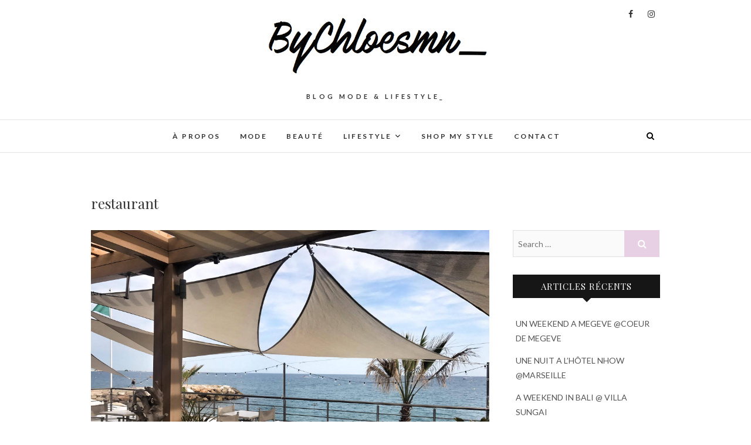

--- FILE ---
content_type: text/html; charset=UTF-8
request_url: http://www.bychloesmn.com/tag/restaurant/
body_size: 8183
content:
<!DOCTYPE html>
<html lang="fr-FR">
<head>
<meta charset="UTF-8" />
<link rel="profile" href="http://gmpg.org/xfn/11" />
<link rel="pingback" href="http://www.bychloesmn.com/xmlrpc.php" />
<title>restaurant</title>
<link rel='dns-prefetch' href='//fonts.googleapis.com' />
<link rel='dns-prefetch' href='//s.w.org' />
<link rel="alternate" type="application/rss+xml" title=" &raquo; Flux" href="http://www.bychloesmn.com/feed/" />
<link rel="alternate" type="application/rss+xml" title=" &raquo; Flux des commentaires" href="http://www.bychloesmn.com/comments/feed/" />
<link rel="alternate" type="application/rss+xml" title=" &raquo; Flux de l’étiquette restaurant" href="http://www.bychloesmn.com/tag/restaurant/feed/" />
<!-- This site uses the Google Analytics by ExactMetrics plugin v6.0.2 - Using Analytics tracking - https://www.exactmetrics.com/ -->
<script type="text/javascript" data-cfasync="false">
	var em_version         = '6.0.2';
	var em_track_user      = true;
	var em_no_track_reason = '';
	
	var disableStr = 'ga-disable-UA-85492594-1';

	/* Function to detect opted out users */
	function __gaTrackerIsOptedOut() {
		return document.cookie.indexOf(disableStr + '=true') > -1;
	}

	/* Disable tracking if the opt-out cookie exists. */
	if ( __gaTrackerIsOptedOut() ) {
		window[disableStr] = true;
	}

	/* Opt-out function */
	function __gaTrackerOptout() {
	  document.cookie = disableStr + '=true; expires=Thu, 31 Dec 2099 23:59:59 UTC; path=/';
	  window[disableStr] = true;
	}

	if ( 'undefined' === typeof gaOptout ) {
		function gaOptout() {
			__gaTrackerOptout();
		}
	}
	
	if ( em_track_user ) {
		(function(i,s,o,g,r,a,m){i['GoogleAnalyticsObject']=r;i[r]=i[r]||function(){
			(i[r].q=i[r].q||[]).push(arguments)},i[r].l=1*new Date();a=s.createElement(o),
			m=s.getElementsByTagName(o)[0];a.async=1;a.src=g;m.parentNode.insertBefore(a,m)
		})(window,document,'script','//www.google-analytics.com/analytics.js','__gaTracker');

window.ga = __gaTracker;		__gaTracker('create', 'UA-85492594-1', 'auto');
		__gaTracker('set', 'forceSSL', true);
		__gaTracker('send','pageview');
		__gaTracker( function() { window.ga = __gaTracker; } );
	} else {
		console.log( "" );
		(function() {
			/* https://developers.google.com/analytics/devguides/collection/analyticsjs/ */
			var noopfn = function() {
				return null;
			};
			var noopnullfn = function() {
				return null;
			};
			var Tracker = function() {
				return null;
			};
			var p = Tracker.prototype;
			p.get = noopfn;
			p.set = noopfn;
			p.send = noopfn;
			var __gaTracker = function() {
				var len = arguments.length;
				if ( len === 0 ) {
					return;
				}
				var f = arguments[len-1];
				if ( typeof f !== 'object' || f === null || typeof f.hitCallback !== 'function' ) {
					console.log( 'Not running function __gaTracker(' + arguments[0] + " ....) because you are not being tracked. " + em_no_track_reason );
					return;
				}
				try {
					f.hitCallback();
				} catch (ex) {

				}
			};
			__gaTracker.create = function() {
				return new Tracker();
			};
			__gaTracker.getByName = noopnullfn;
			__gaTracker.getAll = function() {
				return [];
			};
			__gaTracker.remove = noopfn;
			window['__gaTracker'] = __gaTracker;
			window.ga = __gaTracker;		})();
		}
</script>
<!-- / Google Analytics by ExactMetrics -->
		<script type="text/javascript">
			window._wpemojiSettings = {"baseUrl":"https:\/\/s.w.org\/images\/core\/emoji\/12.0.0-1\/72x72\/","ext":".png","svgUrl":"https:\/\/s.w.org\/images\/core\/emoji\/12.0.0-1\/svg\/","svgExt":".svg","source":{"concatemoji":"http:\/\/www.bychloesmn.com\/wp-includes\/js\/wp-emoji-release.min.js?ver=5.4.18"}};
			/*! This file is auto-generated */
			!function(e,a,t){var n,r,o,i=a.createElement("canvas"),p=i.getContext&&i.getContext("2d");function s(e,t){var a=String.fromCharCode;p.clearRect(0,0,i.width,i.height),p.fillText(a.apply(this,e),0,0);e=i.toDataURL();return p.clearRect(0,0,i.width,i.height),p.fillText(a.apply(this,t),0,0),e===i.toDataURL()}function c(e){var t=a.createElement("script");t.src=e,t.defer=t.type="text/javascript",a.getElementsByTagName("head")[0].appendChild(t)}for(o=Array("flag","emoji"),t.supports={everything:!0,everythingExceptFlag:!0},r=0;r<o.length;r++)t.supports[o[r]]=function(e){if(!p||!p.fillText)return!1;switch(p.textBaseline="top",p.font="600 32px Arial",e){case"flag":return s([127987,65039,8205,9895,65039],[127987,65039,8203,9895,65039])?!1:!s([55356,56826,55356,56819],[55356,56826,8203,55356,56819])&&!s([55356,57332,56128,56423,56128,56418,56128,56421,56128,56430,56128,56423,56128,56447],[55356,57332,8203,56128,56423,8203,56128,56418,8203,56128,56421,8203,56128,56430,8203,56128,56423,8203,56128,56447]);case"emoji":return!s([55357,56424,55356,57342,8205,55358,56605,8205,55357,56424,55356,57340],[55357,56424,55356,57342,8203,55358,56605,8203,55357,56424,55356,57340])}return!1}(o[r]),t.supports.everything=t.supports.everything&&t.supports[o[r]],"flag"!==o[r]&&(t.supports.everythingExceptFlag=t.supports.everythingExceptFlag&&t.supports[o[r]]);t.supports.everythingExceptFlag=t.supports.everythingExceptFlag&&!t.supports.flag,t.DOMReady=!1,t.readyCallback=function(){t.DOMReady=!0},t.supports.everything||(n=function(){t.readyCallback()},a.addEventListener?(a.addEventListener("DOMContentLoaded",n,!1),e.addEventListener("load",n,!1)):(e.attachEvent("onload",n),a.attachEvent("onreadystatechange",function(){"complete"===a.readyState&&t.readyCallback()})),(n=t.source||{}).concatemoji?c(n.concatemoji):n.wpemoji&&n.twemoji&&(c(n.twemoji),c(n.wpemoji)))}(window,document,window._wpemojiSettings);
		</script>
		<style type="text/css">
img.wp-smiley,
img.emoji {
	display: inline !important;
	border: none !important;
	box-shadow: none !important;
	height: 1em !important;
	width: 1em !important;
	margin: 0 .07em !important;
	vertical-align: -0.1em !important;
	background: none !important;
	padding: 0 !important;
}
</style>
	<link rel='stylesheet' id='validate-engine-css-css'  href='http://www.bychloesmn.com/wp-content/plugins/wysija-newsletters/css/validationEngine.jquery.css?ver=2.13' type='text/css' media='all' />
<link rel='stylesheet' id='wp-block-library-css'  href='http://www.bychloesmn.com/wp-includes/css/dist/block-library/style.min.css?ver=5.4.18' type='text/css' media='all' />
<link rel='stylesheet' id='contact-form-7-css'  href='http://www.bychloesmn.com/wp-content/plugins/contact-form-7/includes/css/styles.css?ver=5.1.9' type='text/css' media='all' />
<link rel='stylesheet' id='edge-style-css'  href='http://www.bychloesmn.com/wp-content/themes/edge/style.css?ver=5.4.18' type='text/css' media='all' />
<style id='edge-style-inline-css' type='text/css'>
	/****************************************************************/
						/*.... Color Style ....*/
	/****************************************************************/
	/* Nav and links hover */
	a,
	ul li a:hover,
	ol li a:hover,
	.top-header .widget_contact ul li a:hover, /* Top Header Widget Contact */
	.main-navigation a:hover, /* Navigation */
	.main-navigation ul li.current-menu-item a,
	.main-navigation ul li.current_page_ancestor a,
	.main-navigation ul li.current-menu-ancestor a,
	.main-navigation ul li.current_page_item a,
	.main-navigation ul li:hover > a,
	.main-navigation li.current-menu-ancestor.menu-item-has-children > a:after,
	.main-navigation li.current-menu-item.menu-item-has-children > a:after,
	.main-navigation ul li:hover > a:after,
	.main-navigation li.menu-item-has-children > a:hover:after,
	.main-navigation li.page_item_has_children > a:hover:after,
	.main-navigation ul li ul li a:hover,
	.main-navigation ul li ul li:hover > a,
	.main-navigation ul li.current-menu-item ul li a:hover,
	.header-search:hover, .header-search-x:hover, /* Header Search Form */
	.entry-title a:hover, /* Post */
	.entry-title a:focus,
	.entry-title a:active,
	.entry-meta span:hover,
	.entry-meta a:hover,
	.cat-links,
	.cat-links a,
	.tag-links,
	.tag-links a,
	.entry-meta .entry-format a,
	.entry-format:before,
	.entry-meta .entry-format:before,
	.entry-header .entry-meta .entry-format:before,
	.widget ul li a:hover,/* Widgets */
	.widget-title a:hover,
	.widget_contact ul li a:hover,
	.site-info .copyright a:hover, /* Footer */
	#colophon .widget ul li a:hover,
	#footer-navigation a:hover {
		color: #e8d0e4;
	}

	.cat-links,
	.tag-links {
		border-bottom: 1px solid #e8d0e4;
	}

	/* Webkit */
	::selection {
		background: #e8d0e4;
		color: #fff;
	}
	/* Gecko/Mozilla */
	::-moz-selection {
		background: #e8d0e4;
		color: #fff;
	}


	/* Accessibility
	================================================== */
	.screen-reader-text:hover,
	.screen-reader-text:active,
	.screen-reader-text:focus {
		background-color: #f1f1f1;
		color: #e8d0e4;
	}

	/* Buttons reset, button, submit */

	input[type="reset"],/* Forms  */
	input[type="button"],
	input[type="submit"],
	.go-to-top a:hover {
		background-color:#e8d0e4;
	}

	/* Default Buttons */
	.btn-default:hover,
	.vivid,
	.search-submit {
		background-color: #e8d0e4;
		border: 1px solid #e8d0e4;
	}
	.go-to-top a {
		border: 2px solid #e8d0e4;
		color: #e8d0e4;
	}

	#colophon .widget-title:after {
		background-color: #e8d0e4;
	}

	/* -_-_-_ Not for change _-_-_- */
	.light-color:hover,
	.vivid:hover {
		background-color: #fff;
		border: 1px solid #fff;
	}

	ul.default-wp-page li a {
		color: #e8d0e4;
	}

	#bbpress-forums .bbp-topics a:hover {
	color: #e8d0e4;
	}
	.bbp-submit-wrapper button.submit {
		background-color: #e8d0e4;
		border: 1px solid #e8d0e4;
	}

	/* Woocommerce
	================================================== */
	.woocommerce #respond input#submit, 
	.woocommerce a.button, 
	.woocommerce button.button, 
	.woocommerce input.button,
	.woocommerce #respond input#submit.alt, 
	.woocommerce a.button.alt, 
	.woocommerce button.button.alt, 
	.woocommerce input.button.alt,
	.woocommerce-demo-store p.demo_store {
		background-color: #e8d0e4;
	}
	.woocommerce .woocommerce-message:before {
		color: #e8d0e4;
	}

</style>
<link rel='stylesheet' id='font-awesome-css'  href='http://www.bychloesmn.com/wp-content/themes/edge/assets/font-awesome/css/font-awesome.min.css?ver=5.4.18' type='text/css' media='all' />
<link rel='stylesheet' id='edge-responsive-css'  href='http://www.bychloesmn.com/wp-content/themes/edge/css/responsive.css?ver=5.4.18' type='text/css' media='all' />
<link rel='stylesheet' id='edge_google_fonts-css'  href='//fonts.googleapis.com/css?family=Lato%3A400%2C300%2C700%2C400italic%7CPlayfair+Display&#038;ver=5.4.18' type='text/css' media='all' />
<link rel='stylesheet' id='addtoany-css'  href='http://www.bychloesmn.com/wp-content/plugins/add-to-any/addtoany.min.css?ver=1.15' type='text/css' media='all' />
<script type='text/javascript'>
/* <![CDATA[ */
var exactmetrics_frontend = {"js_events_tracking":"true","download_extensions":"zip,mp3,mpeg,pdf,docx,pptx,xlsx,rar","inbound_paths":"[{\"path\":\"\\\/go\\\/\",\"label\":\"affiliate\"},{\"path\":\"\\\/recommend\\\/\",\"label\":\"affiliate\"}]","home_url":"http:\/\/www.bychloesmn.com","hash_tracking":"false"};
/* ]]> */
</script>
<script type='text/javascript' src='http://www.bychloesmn.com/wp-content/plugins/google-analytics-dashboard-for-wp/assets/js/frontend.min.js?ver=6.0.2'></script>
<script type='text/javascript' src='http://www.bychloesmn.com/wp-includes/js/jquery/jquery.js?ver=1.12.4-wp'></script>
<script type='text/javascript' src='http://www.bychloesmn.com/wp-includes/js/jquery/jquery-migrate.min.js?ver=1.4.1'></script>
<script type='text/javascript' src='http://www.bychloesmn.com/wp-content/plugins/add-to-any/addtoany.min.js?ver=1.1'></script>
<link rel='https://api.w.org/' href='http://www.bychloesmn.com/wp-json/' />
<link rel="EditURI" type="application/rsd+xml" title="RSD" href="http://www.bychloesmn.com/xmlrpc.php?rsd" />
<link rel="wlwmanifest" type="application/wlwmanifest+xml" href="http://www.bychloesmn.com/wp-includes/wlwmanifest.xml" /> 
<meta name="generator" content="WordPress 5.4.18" />

<script data-cfasync="false">
window.a2a_config=window.a2a_config||{};a2a_config.callbacks=[];a2a_config.overlays=[];a2a_config.templates={};a2a_localize = {
	Share: "Partager",
	Save: "Enregistrer",
	Subscribe: "S'abonner",
	Email: "Email",
	Bookmark: "Signet",
	ShowAll: "Montrer tout",
	ShowLess: "Montrer moins",
	FindServices: "Trouver des service(s)",
	FindAnyServiceToAddTo: "Trouver instantan&eacute;ment des services &agrave; ajouter &agrave;",
	PoweredBy: "Propuls&eacute; par",
	ShareViaEmail: "Share via email",
	SubscribeViaEmail: "Subscribe via email",
	BookmarkInYourBrowser: "Ajouter un signet dans votre fureteur",
	BookmarkInstructions: "Press Ctrl+D or \u2318+D to bookmark this page",
	AddToYourFavorites: "Ajouter &agrave; vos favoris",
	SendFromWebOrProgram: "Send from any email address or email program",
	EmailProgram: "Email program",
	More: "More&#8230;",
	ThanksForSharing: "Thanks for sharing!",
	ThanksForFollowing: "Thanks for following!"
};

(function(d,s,a,b){a=d.createElement(s);b=d.getElementsByTagName(s)[0];a.async=1;a.src="https://static.addtoany.com/menu/page.js";b.parentNode.insertBefore(a,b);})(document,"script");
</script>
	<meta name="viewport" content="width=device-width, initial-scale=1, maximum-scale=1">
	<!-- Custom CSS -->
<style type="text/css" media="screen">
/*Disabled First Big Letter */
									.post:first-child .entry-content p:first-child:first-letter {
									 border-right: none;
									 display: inherit;
									 float: inherit;
									 font-family: inherit;
									 font-size: inherit;
									 line-height: inherit;
									 margin-bottom: inherit;
									 margin-right: inherit;
									 margin-top: inherit;
									 padding: inherit;
									 text-a
</style>
</head>
<body class="archive tag tag-restaurant tag-103 wp-custom-logo single_column_blog">
<div id="page" class="hfeed site">
<!-- Masthead ============================================= -->
<header id="masthead" class="site-header">
		<div class="top-header">
			<div class="container clearfix">
				<div class="header-social-block">	<div class="social-links clearfix">
		<a target="_blank" href="https://www.facebook.com/chloe.simon4"><i class="fa fa-facebook"></i></a><a target="_blank" href="https://www.instagram.com/chloesmn/"><i class="fa fa-instagram"></i></a>	</div><!-- end .social-links -->
</div><!-- end .header-social-block -->		<div id="site-branding"> <a href="http://www.bychloesmn.com/" class="custom-logo-link" rel="home"><img width="588" height="175" src="http://www.bychloesmn.com/wp-content/uploads/2016/09/cropped-LOGO2-copie.png" class="custom-logo" alt="" srcset="http://www.bychloesmn.com/wp-content/uploads/2016/09/cropped-LOGO2-copie.png 588w, http://www.bychloesmn.com/wp-content/uploads/2016/09/cropped-LOGO2-copie-300x89.png 300w" sizes="(max-width: 588px) 100vw, 588px" /></a></a>
		 <h2 id="site-title"> 			<a href="http://www.bychloesmn.com/" title="" rel="home">  </a>
			 </h2> <!-- end .site-title -->
					<p id ="site-description"> BLOG MODE &amp; LIFESTYLE_ </p><!-- end #site-description -->
				</div> <!-- end #site-branding -->
					</div> <!-- end .container -->
		</div> <!-- end .top-header -->
		<!-- Main Header============================================= -->
				<div id="sticky_header">
					<div class="container clearfix">
						<div class="menu-toggle">			
							<div class="line-one"></div>
				  			<div class="line-two"></div>
				  			<div class="line-three"></div>
					  	</div>
					  	<!-- end .menu-toggle -->
					  	<h3 class="nav-site-title">
							<a href="http://www.bychloesmn.com/" title=""></a>
						</h3>
					<!-- end .nav-site-title -->
						<!-- Main Nav ============================================= -->
																		<nav id="site-navigation" class="main-navigation clearfix">
							<ul class="menu"><li id="menu-item-73" class="menu-item menu-item-type-post_type menu-item-object-post menu-item-73"><a href="http://www.bychloesmn.com/a-propos/">À PROPOS</a></li>
<li id="menu-item-12" class="menu-item menu-item-type-taxonomy menu-item-object-category menu-item-12"><a href="http://www.bychloesmn.com/category/mode/">MODE</a></li>
<li id="menu-item-10" class="menu-item menu-item-type-taxonomy menu-item-object-category menu-item-10"><a href="http://www.bychloesmn.com/category/beaute/">BEAUTÉ</a></li>
<li id="menu-item-11" class="menu-item menu-item-type-taxonomy menu-item-object-category menu-item-has-children menu-item-11"><a href="http://www.bychloesmn.com/category/lifestyle/">LIFESTYLE</a>
<ul class="sub-menu">
	<li id="menu-item-14" class="menu-item menu-item-type-taxonomy menu-item-object-category menu-item-14"><a href="http://www.bychloesmn.com/category/lifestyle/b/">BONNES ADRESSES</a></li>
	<li id="menu-item-680" class="menu-item menu-item-type-taxonomy menu-item-object-category menu-item-680"><a href="http://www.bychloesmn.com/category/lifestyle/culture/">CULTURE</a></li>
	<li id="menu-item-679" class="menu-item menu-item-type-taxonomy menu-item-object-category menu-item-679"><a href="http://www.bychloesmn.com/category/lifestyle/humeurs/">HUMEURS</a></li>
</ul>
</li>
<li id="menu-item-147" class="menu-item menu-item-type-post_type menu-item-object-post menu-item-147"><a href="http://www.bychloesmn.com/shopmystyle/">SHOP MY STYLE</a></li>
<li id="menu-item-69" class="menu-item menu-item-type-post_type menu-item-object-post menu-item-69"><a href="http://www.bychloesmn.com/63/">CONTACT</a></li>
</ul>						</nav> <!-- end #site-navigation -->
													<div id="search-toggle" class="header-search"></div>
							<div id="search-box" class="clearfix">
								<form class="search-form" action="http://www.bychloesmn.com/" method="get">
		<input type="search" name="s" class="search-field" placeholder="Search &hellip;" autocomplete="off">
	<button type="submit" class="search-submit"><i class="fa fa-search"></i></button>
	</form> <!-- end .search-form -->							</div>  <!-- end #search-box -->
						</div> <!-- end .container -->
			</div> <!-- end #sticky_header --></header> <!-- end #masthead -->
<!-- Main Page Start ============================================= -->
<div id="content">
<div class="container clearfix">
	<div class="page-header">
		<h1 class="page-title">restaurant</h1>
		<!-- .page-title -->
				<!-- .breadcrumb -->
	</div>
	<!-- .page-header -->
			<div id="primary">
								<main id="main" class="site-main clearfix">
							<article id="post-615" class="post-615 post type-post status-publish format-standard has-post-thumbnail hentry category-b category-lifestyle category-v tag-blogueuse tag-bonne-adresse tag-cagnes-sur-mer tag-cote-dazur tag-la-spiaggia tag-nice tag-plage-privee tag-restaurant tag-travel">
					<div class="post-image-content">
				<figure class="post-featured-image">
					<a href="http://www.bychloesmn.com/la-spiaggia/" title="LA SPIAGGIA">
					<img width="2048" height="1536" src="http://www.bychloesmn.com/wp-content/uploads/2017/08/21014854_10213746742285135_844629564_o.jpg" class="attachment-post-thumbnail size-post-thumbnail wp-post-image" alt="" srcset="http://www.bychloesmn.com/wp-content/uploads/2017/08/21014854_10213746742285135_844629564_o.jpg 2048w, http://www.bychloesmn.com/wp-content/uploads/2017/08/21014854_10213746742285135_844629564_o-300x225.jpg 300w, http://www.bychloesmn.com/wp-content/uploads/2017/08/21014854_10213746742285135_844629564_o-768x576.jpg 768w, http://www.bychloesmn.com/wp-content/uploads/2017/08/21014854_10213746742285135_844629564_o-1024x768.jpg 1024w, http://www.bychloesmn.com/wp-content/uploads/2017/08/21014854_10213746742285135_844629564_o-600x450.jpg 600w" sizes="(max-width: 2048px) 100vw, 2048px" />					</a>
				</figure><!-- end.post-featured-image  -->
			</div> <!-- end.post-image-content -->
				<header class="entry-header">
					<div class="entry-meta">
				<span class="cat-links">
					<a href="http://www.bychloesmn.com/category/lifestyle/b/" rel="category tag">BONNES ADRESSES</a>, <a href="http://www.bychloesmn.com/category/lifestyle/" rel="category tag">LIFESTYLE</a>, <a href="http://www.bychloesmn.com/category/lifestyle/v/" rel="category tag">VOYAGES</a>				</span> <!-- end .cat-links -->
								<span class="tag-links">
				<a href="http://www.bychloesmn.com/tag/blogueuse/" rel="tag">blogueuse</a>, <a href="http://www.bychloesmn.com/tag/bonne-adresse/" rel="tag">bonne adresse</a>, <a href="http://www.bychloesmn.com/tag/cagnes-sur-mer/" rel="tag">cagnes sur mer</a>, <a href="http://www.bychloesmn.com/tag/cote-dazur/" rel="tag">côte d'azur</a>, <a href="http://www.bychloesmn.com/tag/la-spiaggia/" rel="tag">la spiaggia</a>, <a href="http://www.bychloesmn.com/tag/nice/" rel="tag">nice</a>, <a href="http://www.bychloesmn.com/tag/plage-privee/" rel="tag">plage privée</a>, <a href="http://www.bychloesmn.com/tag/restaurant/" rel="tag">restaurant</a>, <a href="http://www.bychloesmn.com/tag/travel/" rel="tag">travel</a>				</span> <!-- end .tag-links -->
							</div><!-- end .entry-meta -->
					<h2 class="entry-title"> <a href="http://www.bychloesmn.com/la-spiaggia/" title="LA SPIAGGIA"> LA SPIAGGIA </a> </h2> <!-- end.entry-title -->
			<div class="entry-meta">
				<span class="posted-on"><a title="18:42" href="http://www.bychloesmn.com/la-spiaggia/">
				20 août 2017 </a></span>
			</div><!-- end .entry-meta -->
		</header><!-- end .entry-header -->
		<div class="entry-content">
			<p>Hello vouuuus! De retour après quelques jours de vacances bien mérités, il fallait que je vous partage ce coup de coeur. Je suis partie 5 jours lors du pont du 15 août, voir la mer. La mer, le ciel bleu, ce bleu si rare à Paris cet été, c&rsquo;était un besoin vital pour moi de&hellip; </p>
		</div> <!-- end .entry-content -->
					<footer class="entry-footer">
								<a class="more-link" title="" href="http://www.bychloesmn.com/la-spiaggia/">
				Read More				</a>
							</footer> <!-- end .entry-footer -->
				</article><!-- end .post -->				</main> <!-- #main -->
				<div class="container"></div> <!-- end .container -->						</div> <!-- #primary -->
						
<div id="secondary">
    <aside id="search-2" class="widget widget_search"><form class="search-form" action="http://www.bychloesmn.com/" method="get">
		<input type="search" name="s" class="search-field" placeholder="Search &hellip;" autocomplete="off">
	<button type="submit" class="search-submit"><i class="fa fa-search"></i></button>
	</form> <!-- end .search-form --></aside>		<aside id="recent-posts-2" class="widget widget_recent_entries">		<h2 class="widget-title">Articles récents</h2>		<ul>
											<li>
					<a href="http://www.bychloesmn.com/un-weekend-a-megeve-coeur-de-megeve/">UN WEEKEND A MEGEVE @COEUR DE MEGEVE</a>
									</li>
											<li>
					<a href="http://www.bychloesmn.com/une-nuit-a-lhotel-nhow-marseille/">UNE NUIT A L&rsquo;HÔTEL NHOW @MARSEILLE</a>
									</li>
											<li>
					<a href="http://www.bychloesmn.com/a-weekend-in-bali-villa-sungai/">A WEEKEND IN BALI @ VILLA SUNGAI</a>
									</li>
											<li>
					<a href="http://www.bychloesmn.com/two-nights-in-singapore-w-oasia-hotels/">TWO NIGHTS IN SINGAPORE W/ OASIA HOTELS</a>
									</li>
											<li>
					<a href="http://www.bychloesmn.com/makeup-w-itstylemakeup/">MAKEUP W/ @ITSTYLEOFFICIEL</a>
									</li>
					</ul>
		</aside><aside id="wysija-2" class="widget widget_wysija"><h2 class="widget-title">Pour ne rien manquer&#8230; entre ton mail ci-dessous</h2><div class="widget_wysija_cont"><div id="msg-form-wysija-2" class="wysija-msg ajax"></div><form id="form-wysija-2" method="post" action="#wysija" class="widget_wysija">
<p class="wysija-paragraph">
    <label>E-mail <span class="wysija-required">*</span></label>
    
    	<input type="text" name="wysija[user][email]" class="wysija-input validate[required,custom[email]]" title="E-mail"  value="" />
    
    
    
    <span class="abs-req">
        <input type="text" name="wysija[user][abs][email]" class="wysija-input validated[abs][email]" value="" />
    </span>
    
</p>

<input class="wysija-submit wysija-submit-field" type="submit" value="Je m'abonne !" />

    <input type="hidden" name="form_id" value="1" />
    <input type="hidden" name="action" value="save" />
    <input type="hidden" name="controller" value="subscribers" />
    <input type="hidden" value="1" name="wysija-page" />

    
        <input type="hidden" name="wysija[user_list][list_ids]" value="1" />
    
 </form></div></aside><aside id="custom_html-2" class="widget_text widget widget_custom_html"><div class="textwidget custom-html-widget"><!-- SnapWidget -->
<iframe src="https://snapwidget.com/embed/776441" class="snapwidget-widget" allowtransparency="true" frameborder="0" scrolling="no" style="border:none; overflow:hidden;  width:495px; height:330px"></iframe></div></aside></div> <!-- #secondary -->
</div> <!-- end .container -->
</div> <!-- end #content -->
<!-- Footer Start ============================================= -->
<footer id="colophon" class="site-footer clearfix">
<div class="site-info" >
	<div class="container">
		<div class="social-links clearfix">
		<a target="_blank" href="https://www.facebook.com/chloe.simon4"><i class="fa fa-facebook"></i></a><a target="_blank" href="https://www.instagram.com/chloesmn/"><i class="fa fa-instagram"></i></a>	</div><!-- end .social-links -->
<div class="copyright">&copy; 2026 		<a title="" target="_blank" href="http://www.bychloesmn.com/"></a> | 
						Designed by: <a title="Theme Freesia" target="_blank" href="http://themefreesia.com">Theme Freesia</a> | 
						Powered by: <a title="WordPress" target="_blank" href="http://wordpress.org">WordPress</a>
					</div>
				<div style="clear:both;"></div>
		</div> <!-- end .container -->
	</div> <!-- end .site-info -->
	</footer> <!-- end #colophon -->
</div> <!-- end #page -->
<script type='text/javascript'>
/* <![CDATA[ */
var wpcf7 = {"apiSettings":{"root":"http:\/\/www.bychloesmn.com\/wp-json\/contact-form-7\/v1","namespace":"contact-form-7\/v1"}};
/* ]]> */
</script>
<script type='text/javascript' src='http://www.bychloesmn.com/wp-content/plugins/contact-form-7/includes/js/scripts.js?ver=5.1.9'></script>
<script type='text/javascript' src='http://www.bychloesmn.com/wp-content/themes/edge/js/jquery.cycle.all.js?ver=5.4.18'></script>
<script type='text/javascript'>
/* <![CDATA[ */
var edge_slider_value = {"transition_effect":"fade","transition_delay":"4000","transition_duration":"1000"};
/* ]]> */
</script>
<script type='text/javascript' src='http://www.bychloesmn.com/wp-content/themes/edge/js/edge-slider-setting.js?ver=5.4.18'></script>
<script type='text/javascript' src='http://www.bychloesmn.com/wp-content/themes/edge/js/edge-main.js?ver=5.4.18'></script>
<script type='text/javascript' src='http://www.bychloesmn.com/wp-includes/js/wp-embed.min.js?ver=5.4.18'></script>
<script type='text/javascript' src='http://www.bychloesmn.com/wp-content/plugins/wysija-newsletters/js/validate/languages/jquery.validationEngine-fr.js?ver=2.13'></script>
<script type='text/javascript' src='http://www.bychloesmn.com/wp-content/plugins/wysija-newsletters/js/validate/jquery.validationEngine.js?ver=2.13'></script>
<script type='text/javascript'>
/* <![CDATA[ */
var wysijaAJAX = {"action":"wysija_ajax","controller":"subscribers","ajaxurl":"http:\/\/www.bychloesmn.com\/wp-admin\/admin-ajax.php","loadingTrans":"Chargement...","is_rtl":""};
/* ]]> */
</script>
<script type='text/javascript' src='http://www.bychloesmn.com/wp-content/plugins/wysija-newsletters/js/front-subscribers.js?ver=2.13'></script>
</body>
</html>

--- FILE ---
content_type: text/plain
request_url: https://www.google-analytics.com/j/collect?v=1&_v=j102&a=101402056&t=pageview&_s=1&dl=http%3A%2F%2Fwww.bychloesmn.com%2Ftag%2Frestaurant%2F&ul=en-us%40posix&dt=restaurant&sr=1280x720&vp=1280x720&_u=YEBAAUABCAAAACAAI~&jid=222908640&gjid=1065771113&cid=244667898.1769066632&tid=UA-85492594-1&_gid=1824484372.1769066632&_r=1&_slc=1&z=641105687
body_size: -285
content:
2,cG-ST7YJN0HN2